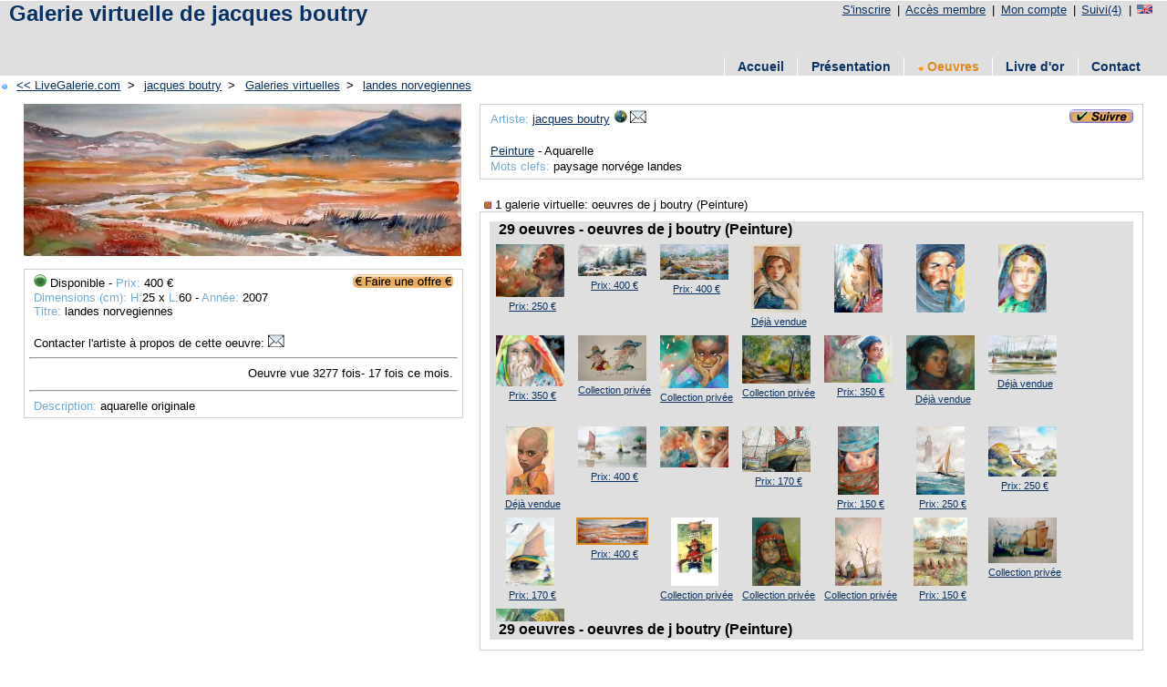

--- FILE ---
content_type: text/html; charset=UTF-8
request_url: https://livegalerie.com/site/detail.php?id=32717
body_size: 4016
content:
<!DOCTYPE html PUBLIC "-//W3C//DTD XHTML 1.0 Strict//EN" "http://www.w3.org/TR/xhtml1/DTD/xhtml1-strict.dtd">
<html xmlns="http://www.w3.org/1999/xhtml" xml:lang="fr" >
<head>
	<link rel="icon" type="image/png" href="../img/favicon.png" />
		<!-- Description -->
	<title>L'artiste jacques boutry - landes norvegiennes</title>
	<meta name="description" content="Detail d'une oeuvre" />
	<meta name="keywords" content="oeuvre, oeuvres, peintre, sculpteur, photographe, oeuvre, oeuvres,galerie, galeries, direct, reel" />
	<meta http-equiv="Content-Type" content="text/html"; charset="utf-8" />
	<!-- Technique -->
	<meta name="googlebot" content="all" />
	<meta name="robots" content="all" />
	<meta name="revisit-after" content="5 days" />
	<meta name="owner" content="G.W." />
	<meta name="author" content="G.W." />
	<meta name="copyright" content="Copyright &copy; 2007-2022 Live Galerie, Tous droits réservés" />
	<meta name="Identifier-URL" content="https://livegalerie.com/" />
	<meta http-equiv="imagetoolbar" content="no" />
	<meta http-equiv="Page-Enter" content="blendtrans(duration=0.2)" />
	<meta http-equiv="Page-Exit" content="blendtrans(duration=0.2)" />
	<link rel="stylesheet" href="../css/site.css?v=1672136771" type="text/css" />
</head>
<body>
	<script type="text/javascript">

  var _gaq = _gaq || [];
  _gaq.push(['_setAccount', 'UA-37176614-1']);
  _gaq.push(['_setDomainName', 'livegalerie.com']);
  _gaq.push(['_setAllowLinker', true]);
  _gaq.push(['_trackPageview']);

  (function() {
    var ga = document.createElement('script'); ga.type = 'text/javascript'; ga.async = true;
    ga.src = ('https:' == document.location.protocol ? 'https://ssl' : 'http://www') + '.google-analytics.com/ga.js';
    var s = document.getElementsByTagName('script')[0]; s.parentNode.insertBefore(ga, s);
  })();

</script><div id="entete">
<!-- Entete du site perso -->
	<div class="titre_haut">
	<ul><li><a href="https://livegalerie.com/inscription.php" title="Inscription gratuite">S'inscrire</a> |</li><li><a href="https://livegalerie.com/accesmembre.php" title="Tapez vos identifiants">Accès membre</a> |</li><li><a href="https://livegalerie.com/accesmembre.php" title="Mon compte d'administration">Mon compte</a> |</li><li><a href="https://livegalerie.com/suivi.php" title="4 artistes suivis (exemple)">Suivi(4)</a> |</li><li><a href="http://translate.google.com/translate?hl=fr&amp;sl=fr&amp;tl=en&amp;u=http://jacquesboutry.livegalerie.com/" title="English version"><img src="../img/drapeau_en.png" /></a></li></ul>	</div>
	<!--<a href="../"><img src="../img/logo_fgris.png" title="Accueil" alt="LiveGalerie.com" id="logo" /></a>-->
	<div id="titre"><a href="http://jacquesboutry.livegalerie.com" title="jacques boutry">Galerie virtuelle de jacques boutry</a></div><div id="titre_pub">					<script async src="//pagead2.googlesyndication.com/pagead/js/adsbygoogle.js"></script>
			<!-- Site haut gratuit -->
			<ins class="adsbygoogle"
			     style="display:inline-block;width:728px;height:15px"
			     data-ad-client="ca-pub-7852185833148114"
			     data-ad-slot="9558656468"></ins>
			<script>
			(adsbygoogle = window.adsbygoogle || []).push({});
			</script>
			</div></div>
<div id="menu">
	<ul><li><a href="https://jacquesboutry.livegalerie.com" title="Accueil jacques boutry">Accueil</a></li><li><a href="https://jacquesboutry.livegalerie.com/presentation.php" title="Présentation de l'artiste jacques boutry">Présentation</a></li><li><a href="https://jacquesboutry.livegalerie.com/oeuvre.php" title="Toutes les oeuvres de jacques boutry" style="color: #DD8B1F"><img src="./img/tri_fgris.png" alt="Tri" />&nbsp;Oeuvres</a></li><li><a href="https://jacquesboutry.livegalerie.com/livredor.php" title="Livre d'or de jacques boutry">Livre d'or</a></li><li><a href="https://jacquesboutry.livegalerie.com/contact.php" title="Contactez jacques boutry">Contact</a></li></ul></div>
	<div id="corps">
		<!-- Guide -->
		<div id="guide"><ul>
		<li><img src="../img/puce_on.gif" alt="puce" />&nbsp;<a href="https://livegalerie.com" title="Galerie virtuelle: retour à l'accueil"><< LiveGalerie.com</a>&nbsp;></li>
		<li><a href="http://jacquesboutry.livegalerie.com" title="jacques boutry">jacques boutry</a>&nbsp;></li>
		<li><a href="http://jacquesboutry.livegalerie.com/oeuvre.php" title="Galeries virtuelles">Galeries virtuelles</a>&nbsp;></li>
				<li><a href="./detail.php?id=32717" title="Detail d'une oeuvre">landes norvegiennes</a></li>
		</ul></div>
		<div id="conteneur_detail" class="clearfix">
			<div id="conteneur_detail_photo">
				<div id="detail_photo">
					<!-- Photo oeuvre -->
					<img src="../img/oeuvre/200801/web/32717.jpg?v=1231039828" width="480" alt="L'artiste jacques boutry - landes norvegiennes" title="L'artiste jacques boutry - landes norvegiennes" id="loeuvre" name="loeuvre" />				</div>
				<div id="detail_photo_infos">
					<p><span class="gauche"><img src="../img/dispo.png" alt="Disponible" />&nbsp;Disponible&nbsp;-&nbsp;<span class="bleu">Prix:</span> 400 €</span><span class="droite"><a href="./faireuneoffre.php" title="Pour acquérir cette oeuvre"><img src="../img/faireuneoffre.gif" /></a></span></p><br /><p><span class="bleu">Dimensions (cm):</span> <span class="bleu">H:</span>25 x <span class="bleu">L:</span>60&nbsp;-&nbsp;<span class="bleu">Année:</span> 2007</p><p><span class="bleu">Titre:</span> landes norvegiennes</p><br /><p>Contacter l'artiste à propos de cette oeuvre: <a href="./contact.php?login=jacquesboutry&amp;id_oeuvre=32717" title="Contactez jacques boutry"><img src="../img/email.jpg" title="Contacter l'artiste à propos de cette oeuvre" /></a></p><hr /><p><span class="droite">Oeuvre vue 3277 fois- 17 fois ce mois.</span></p><br /><hr /><p><span class="bleu">Description: </span>aquarelle originale </p>				</div>
			</div>
			<div id="conteneur_detail_infos">
			<div id="contenu_detail_infos">
				<div id="detail_infos">
					<!-- Infos  oeuvre -->
					<a href="../action.php?q=1&amp;id=3891" title="Suivre cet artiste"><img src="../img/suivre.png" alt="Suivre cet artiste" class="droite" /></a><p><span class="bleu">Artiste:&nbsp;</span><a href="http://jacquesboutry.livegalerie.com" title="Site de jacques boutry">jacques boutry</a><a href="http://jacquesboutry.livegalerie.com" title="Site de jacques boutry"><img src="../img/web.jpg" title="Site de l'artiste" /></a><a href="./contact.php?login=jacquesboutry&amp;id_oeuvre=32717" title="Contacter jacques boutry"><img src="../img/email.jpg" title="Contacter l'artiste" /></a></p><br /><p><a href="../oeuvre.php?categorie=1" title="Voir les oeuvres de la cat�gorie Peinture">Peinture</a> - Aquarelle</p><p><span class="bleu">Mots clefs:</span> paysage norvége landes</p>				</div>

				<div id="conteneur_detail_listes">
					<!-- Liste déroulante galeries virtuelles -->
					<p><img src="../img/puce.png" alt="puce" />&nbsp;1 galerie virtuelle: oeuvres de j boutry (Peinture)</p>
					<div id="detail_listes">
						<div class="detail_titre"><h2>29 oeuvres - oeuvres de j boutry (Peinture)</h2></div><div id="detail_liste"><div class="detail"><a href="./detail.php?id=32291" title="Voir le détail de cette oeuvre: vers le ciel"><img src="../img/oeuvre/200801/small/32291.jpg?v=1231037866" width="75" alt="Voir le détail de cette oeuvre: vers le ciel" /></a><p><a href="./detail.php?id=32291" title="Prix: 250 €">Prix: 250 €</a></p></div><div class="detail"><a href="./detail.php?id=32301" title="Voir le détail de cette oeuvre: montagne humide"><img src="../img/oeuvre/200801/small/32301.jpg?v=1231037869" width="75" alt="Voir le détail de cette oeuvre: montagne humide" /></a><p><a href="./detail.php?id=32301" title="Prix: 400 €">Prix: 400 €</a></p></div><div class="detail"><a href="./detail.php?id=32311" title="Voir le détail de cette oeuvre: ploumanac'h"><img src="../img/oeuvre/200801/small/32311.jpg?v=1231037872" width="75" alt="Voir le détail de cette oeuvre: ploumanac'h" /></a><p><a href="./detail.php?id=32311" title="Prix: 400 €">Prix: 400 €</a></p></div><div class="detail"><a href="./detail.php?id=32381" title="Voir le détail de cette oeuvre: afghane"><img src="../img/oeuvre/200801/small/32381.jpg?v=1231037894" height="75" alt="Voir le détail de cette oeuvre: afghane" /></a><p><a href="./detail.php?id=32381" title="Déjà vendue">Déjà vendue</a></p></div><div class="detail"><a href="./detail.php?id=67757" title="Voir le détail de cette oeuvre: jeune targuy"><img src="../img/oeuvre/200902/small/67757.jpg?v=1233474228" height="75" alt="Voir le détail de cette oeuvre: jeune targuy" /></a><p><a href="./detail.php?id=67757" title=""></a></p></div><div class="detail"><a href="./detail.php?id=67756" title="Voir le détail de cette oeuvre: vieux touareg"><img src="../img/oeuvre/200902/small/67756.jpg?v=1233474158" height="75" alt="Voir le détail de cette oeuvre: vieux touareg" /></a><p><a href="./detail.php?id=67756" title=""></a></p></div><div class="detail"><a href="./detail.php?id=67755" title="Voir le détail de cette oeuvre: jeune rabari"><img src="../img/oeuvre/200902/small/67755.jpg?v=1233474058" height="75" alt="Voir le détail de cette oeuvre: jeune rabari" /></a><p><a href="./detail.php?id=67755" title=""></a></p></div><div class="detail"><a href="./detail.php?id=56416" title="Voir le détail de cette oeuvre: voilée..."><img src="../img/oeuvre/200809/small/56416.jpg?v=1231058830" width="75" alt="Voir le détail de cette oeuvre: voilée..." /></a><p><a href="./detail.php?id=56416" title="Prix: 350 €">Prix: 350 €</a></p></div><div class="detail"><a href="./detail.php?id=32454" title="Voir le détail de cette oeuvre: don qui rote"><img src="../img/oeuvre/200801/small/32454.jpg?v=1231037918" width="75" alt="Voir le détail de cette oeuvre: don qui rote" /></a><p><a href="./detail.php?id=32454" title="Collection privée">Collection privée</a></p></div><div class="detail"><a href="./detail.php?id=32380" title="Voir le détail de cette oeuvre: jeune noir"><img src="../img/oeuvre/200801/small/32380.jpg?v=1231037894" width="75" alt="Voir le détail de cette oeuvre: jeune noir" /></a><p><a href="./detail.php?id=32380" title="Collection privée">Collection privée</a></p></div><div class="detail"><a href="./detail.php?id=32718" title="Voir le détail de cette oeuvre: sous bois"><img src="../img/oeuvre/200801/small/32718.jpg?v=1231037999" width="75" alt="Voir le détail de cette oeuvre: sous bois" /></a><p><a href="./detail.php?id=32718" title="Collection privée">Collection privée</a></p></div><div class="detail"><a href="./detail.php?id=56417" title="Voir le détail de cette oeuvre: le fichu"><img src="../img/oeuvre/200809/small/56417.jpg?v=1231058830" width="75" alt="Voir le détail de cette oeuvre: le fichu" /></a><p><a href="./detail.php?id=56417" title="Prix: 350 €">Prix: 350 €</a></p></div><div class="detail"><a href="./detail.php?id=32452" title="Voir le détail de cette oeuvre: la brune"><img src="../img/oeuvre/200801/small/32452.jpg?v=1231037917" width="75" alt="Voir le détail de cette oeuvre: la brune" /></a><p><a href="./detail.php?id=32452" title="Déjà vendue">Déjà vendue</a></p></div><div class="detail"><a href="./detail.php?id=32385" title="Voir le détail de cette oeuvre"><img src="../img/oeuvre/200801/small/32385.jpg?v=1231037895" width="75" alt="Voir le détail de cette oeuvre" /></a><p><a href="./detail.php?id=32385" title="Déjà vendue">Déjà vendue</a></p></div><div class="detail"><a href="./detail.php?id=32382" title="Voir le détail de cette oeuvre: petit noir"><img src="../img/oeuvre/200801/small/32382.jpg?v=1231037894" height="75" alt="Voir le détail de cette oeuvre: petit noir" /></a><p><a href="./detail.php?id=32382" title="Déjà vendue">Déjà vendue</a></p></div><div class="detail"><a href="./detail.php?id=32312" title="Voir le détail de cette oeuvre: brehat"><img src="../img/oeuvre/200801/small/32312.jpg?v=1231037872" width="75" alt="Voir le détail de cette oeuvre: brehat" /></a><p><a href="./detail.php?id=32312" title="Prix: 400 €">Prix: 400 €</a></p></div><div class="detail"><a href="./detail.php?id=32295" title="Voir le détail de cette oeuvre: jeune tibetaine"><img src="../img/oeuvre/200801/small/32295.jpg?v=1231037868" width="75" alt="Voir le détail de cette oeuvre: jeune tibetaine" /></a><p><a href="./detail.php?id=32295" title=""></a></p></div><div class="detail"><a href="./detail.php?id=32315" title="Voir le détail de cette oeuvre"><img src="../img/oeuvre/200801/small/32315.jpg?v=1231037874" width="75" alt="Voir le détail de cette oeuvre" /></a><p><a href="./detail.php?id=32315" title="Prix: 170 €">Prix: 170 €</a></p></div><div class="detail"><a href="./detail.php?id=32330" title="Voir le détail de cette oeuvre: le bonnet bleu"><img src="../img/oeuvre/200801/small/32330.jpg?v=1231037878" height="75" alt="Voir le détail de cette oeuvre: le bonnet bleu" /></a><p><a href="./detail.php?id=32330" title="Prix: 150 €">Prix: 150 €</a></p></div><div class="detail"><a href="./detail.php?id=32299" title="Voir le détail de cette oeuvre: le phare"><img src="../img/oeuvre/200801/small/32299.jpg?v=1231037869" height="75" alt="Voir le détail de cette oeuvre: le phare" /></a><p><a href="./detail.php?id=32299" title="Prix: 250 €">Prix: 250 €</a></p></div><div class="detail"><a href="./detail.php?id=32719" title="Voir le détail de cette oeuvre: abri"><img src="../img/oeuvre/200801/small/32719.jpg?v=1231037999" width="75" alt="Voir le détail de cette oeuvre: abri" /></a><p><a href="./detail.php?id=32719" title="Prix: 250 €">Prix: 250 €</a></p></div><div class="detail"><a href="./detail.php?id=32313" title="Voir le détail de cette oeuvre: echouage"><img src="../img/oeuvre/200801/small/32313.jpg?v=1231037873" height="75" alt="Voir le détail de cette oeuvre: echouage" /></a><p><a href="./detail.php?id=32313" title="Prix: 170 €">Prix: 170 €</a></p></div><div class="detail"><a href="./detail.php?id=32717" title="Voir le détail de cette oeuvre: landes norvegiennes"><img src="../img/oeuvre/200801/small/32717.jpg?v=1231037998" width="75" class="encours" alt="Voir le détail de cette oeuvre: landes norvegiennes" /></a><p><a href="./detail.php?id=32717" title="Prix: 400 €">Prix: 400 €</a></p></div><div class="detail"><a href="./detail.php?id=32716" title="Voir le détail de cette oeuvre: la chasse"><img src="../img/oeuvre/200801/small/32716.jpg?v=1231037998" height="75" alt="Voir le détail de cette oeuvre: la chasse" /></a><p><a href="./detail.php?id=32716" title="Collection privée">Collection privée</a></p></div><div class="detail"><a href="./detail.php?id=32455" title="Voir le détail de cette oeuvre: petit boudeur"><img src="../img/oeuvre/200801/small/32455.jpg?v=1231037918" height="75" alt="Voir le détail de cette oeuvre: petit boudeur" /></a><p><a href="./detail.php?id=32455" title="Collection privée">Collection privée</a></p></div><div class="detail"><a href="./detail.php?id=32453" title="Voir le détail de cette oeuvre: vieilles branches"><img src="../img/oeuvre/200801/small/32453.jpg?v=1231037917" height="75" alt="Voir le détail de cette oeuvre: vieilles branches" /></a><p><a href="./detail.php?id=32453" title="Collection privée">Collection privée</a></p></div><div class="detail"><a href="./detail.php?id=32383" title="Voir le détail de cette oeuvre: cimetiere marin"><img src="../img/oeuvre/200801/small/32383.jpg?v=1231037895" height="75" alt="Voir le détail de cette oeuvre: cimetiere marin" /></a><p><a href="./detail.php?id=32383" title="Prix: 150 €">Prix: 150 €</a></p></div><div class="detail"><a href="./detail.php?id=32451" title="Voir le détail de cette oeuvre: bisquine"><img src="../img/oeuvre/200801/small/32451.jpg?v=1231037917" width="75" alt="Voir le détail de cette oeuvre: bisquine" /></a><p><a href="./detail.php?id=32451" title="Collection privée">Collection privée</a></p></div><div class="detail"><a href="./detail.php?id=32314" title="Voir le détail de cette oeuvre: jeune indienne"><img src="../img/oeuvre/200801/small/32314.jpg?v=1231037873" width="75" alt="Voir le détail de cette oeuvre: jeune indienne" /></a><p><a href="./detail.php?id=32314" title="Prix: 200 €">Prix: 200 €</a></p></div></div><div class="detail_titre"><h2>29 oeuvres - oeuvres de j boutry (Peinture)</h2></div>					</div>
				</div>
			</div>
			</div>
		</div>

		
				<div id="pub">
			<script async src="//pagead2.googlesyndication.com/pagead/js/adsbygoogle.js"></script>
			<!-- Site bas gratuit -->
			<ins class="adsbygoogle"
			     style="display:inline-block;width:728px;height:90px"
			     data-ad-client="ca-pub-7852185833148114"
			     data-ad-slot="6675174297"></ins>
			<script>
			(adsbygoogle = window.adsbygoogle || []).push({});
			</script>
		</div>
		
	</div>
	<div id="pied">
	<ul>
		<li><a href="http://www.livegalerie.com" title="Accueil LiveGalerie">Accueil LiveGalerie</a> |</li>
		<li><a href="http://www.livegalerie.com/contact.php" title="Contactez Live Galerie">Nous contacter</a> |</li>
		<li>&copy; 2007-2025 LiveGalerie</li>
		<!--<li></li>-->
	</ul>
		<ul>
	<li><a href="https://compagniedescalvados.com" target="_blank" title="Compagnie des Calvados">Achat Calvados</a> |</li>
	<li><a href="https://honfleur.ovh" target="_blank" title="Maison à louer plein centre Honfleur">Maison de vacances à Honfleur</a> |</li>
	</ul>
	</div>
		<!-- Add some JavaScript to open and close the popup when the image is clicked -->
<script>
  // Get a reference to the image, the popup, and the image inside the popup
  const openPopup = document.getElementById('open-popup');
  const popup = document.getElementById('popup');
  const popupImage = document.getElementById('popup-image');
  const loeuvre = document.getElementById('loeuvre');

  // Add a click event listener to the image
  openPopup.addEventListener('click', function() {
    // Toggle the display of the popup
    if (popup.style.display === 'none') {
      popup.style.display = 'block';
    } else {
      popup.style.display = 'none';
    }
  });

  // Add a click event listener to the image inside the popup
  popupImage.addEventListener('click', function() {
    // Hide the popup
    popup.style.display = 'none';
  });

  // Add a contextmenu event listener to the image inside the popup
  openPopup.addEventListener('contextmenu', function(event) {
    // Prevent the default context menu from appearing
    event.preventDefault();
  });
  loeuvre.addEventListener('contextmenu', function(event) {
    // Prevent the default context menu from appearing
    event.preventDefault();
  });

  // Add a contextmenu event listener to the image inside the popup
  popupImage.addEventListener('contextmenu', function(event) {
    // Prevent the default context menu from appearing
    event.preventDefault();
  });
</script>
</body>
</html>


--- FILE ---
content_type: text/html; charset=utf-8
request_url: https://www.google.com/recaptcha/api2/aframe
body_size: 268
content:
<!DOCTYPE HTML><html><head><meta http-equiv="content-type" content="text/html; charset=UTF-8"></head><body><script nonce="13lLLEMagOfKZGNF6EDQhg">/** Anti-fraud and anti-abuse applications only. See google.com/recaptcha */ try{var clients={'sodar':'https://pagead2.googlesyndication.com/pagead/sodar?'};window.addEventListener("message",function(a){try{if(a.source===window.parent){var b=JSON.parse(a.data);var c=clients[b['id']];if(c){var d=document.createElement('img');d.src=c+b['params']+'&rc='+(localStorage.getItem("rc::a")?sessionStorage.getItem("rc::b"):"");window.document.body.appendChild(d);sessionStorage.setItem("rc::e",parseInt(sessionStorage.getItem("rc::e")||0)+1);localStorage.setItem("rc::h",'1768879452140');}}}catch(b){}});window.parent.postMessage("_grecaptcha_ready", "*");}catch(b){}</script></body></html>